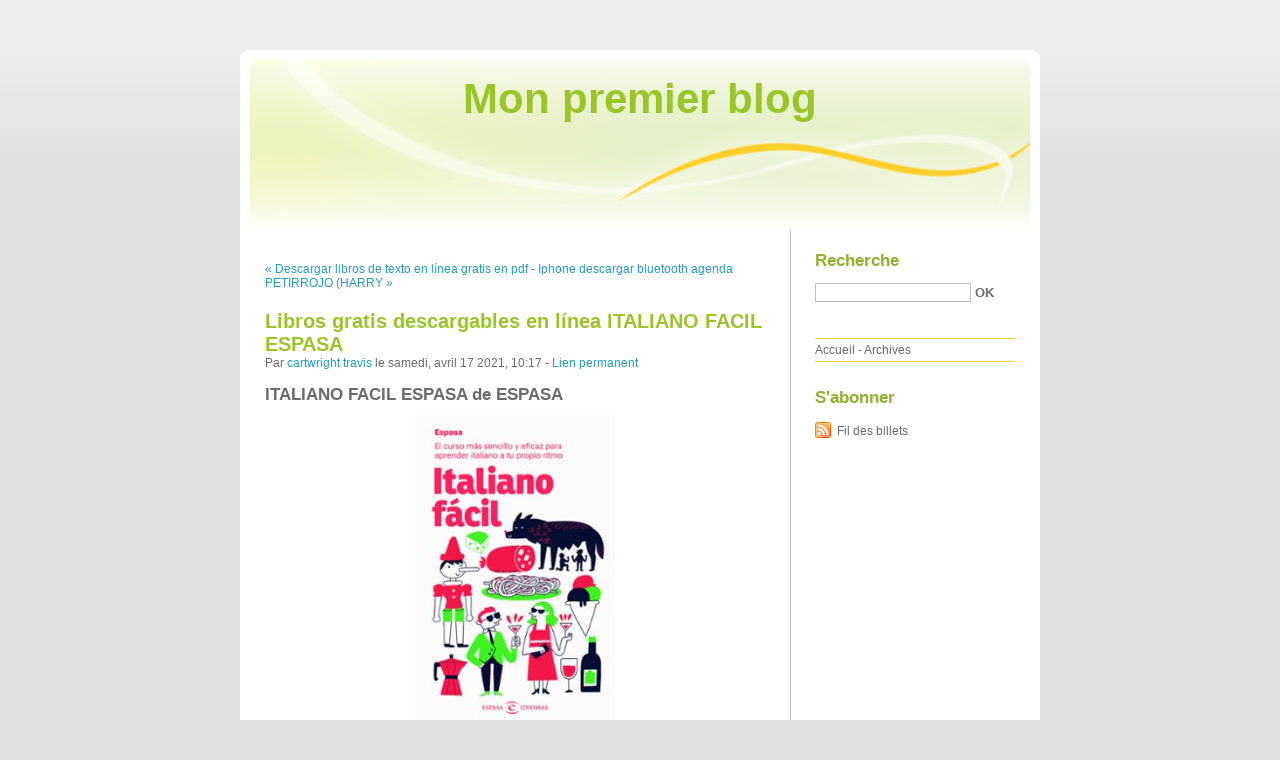

--- FILE ---
content_type: text/html; charset=UTF-8
request_url: http://thukegegh.blog.free.fr/index.php?post/2021/04/17/Libros-gratis-descargables-en-l%C3%ADnea-ITALIANO-FACIL-ESPASA
body_size: 8881
content:
<!DOCTYPE html PUBLIC "-//W3C//DTD XHTML 1.0 Strict//EN"
"http://www.w3.org/TR/xhtml1/DTD/xhtml1-strict.dtd">
<html xmlns="http://www.w3.org/1999/xhtml" xml:lang="fr" lang="fr">
<head>
  <meta http-equiv="Content-Type" content="text/html; charset=UTF-8" />
  <meta name="MSSmartTagsPreventParsing" content="TRUE" />
  <meta name="ROBOTS" content="INDEX, FOLLOW" />
  
  <title>Libros gratis descargables en línea ITALIANO FACIL ESPASA - Mon premier blog</title>
  <meta name="description" lang="fr" content="ITALIANO FACIL ESPASA de ESPASA Ficha técnica ITALIANO FACIL ESPASA ESPASA Número de páginas: 264 Idioma: CASTELLANO Formatos: Pdf, ePub, MOBI, FB2 ISBN: 9788467054408 Editorial:" />
  <meta name="copyright" content="" />
  <meta name="author" content="cartwright travis" />
  <meta name="date" scheme="W3CDTF" content="2021-04-17T10:17:00+01:00" />
  
  <link rel="schema.dc" href="http://purl.org/dc/elements/1.1/" />
  <meta name="dc.title" content="Libros gratis descargables en línea ITALIANO FACIL ESPASA" />
  <meta name="dc.description" lang="fr" content="ITALIANO FACIL ESPASA de ESPASA Ficha técnica ITALIANO FACIL ESPASA ESPASA Número de páginas: 264 Idioma: CASTELLANO Formatos: Pdf, ePub, MOBI, FB2 ISBN: 9788467054408 Editorial:" />
  <meta name="dc.creator" content="cartwright travis" />
  <meta name="dc.language" content="fr" />
  <meta name="dc.publisher" content="" />
  <meta name="dc.rights" content="" />
  <meta name="dc.date" scheme="W3CDTF" content="2021-04-17T10:17:00+01:00" />
  <meta name="dc.type" content="text" />
  <meta name="dc.format" content="text/html" />
  
  <link rel="top" href="http://thukegegh.blog.free.fr/index.php?" title="Accueil" />
  <link rel="contents" href="http://thukegegh.blog.free.fr/index.php?archive" title="Archives" />
  
  <link rel="next" href="http://thukegegh.blog.free.fr/index.php?post/2021/04/17/Iphone-descargar-bluetooth-agenda-PETIRROJO-%28HARRY-HOLE-3%29-%28Literatura-espa%C3%B1ola%29-9788466342032"
  title="Iphone descargar bluetooth agenda PETIRROJO (HARRY HOLE 3)  (Literatura española) 9788466342032" />
  
  <link rel="previous" href="http://thukegegh.blog.free.fr/index.php?post/2021/04/03/Descargar-libros-de-texto-en-l%C3%ADnea-gratis-en-pdf-THE-UMBRELLA-ACADEMY%3A-DALLAS-de-GERARD-WAY%2C-GABRIEL-BA"
  title="Descargar libros de texto en línea gratis en pdf THE UMBRELLA ACADEMY: DALLAS de GERARD WAY, GABRIEL BA" />
  
  <link rel="alternate" type="application/atom+xml" title="Atom 1.0" href="http://thukegegh.blog.free.fr/index.php?feed/atom" />
  
  <style type="text/css" media="screen">
@import url(/themes/default/style.css);
</style>
<style type="text/css" media="print">
@import url(/themes/default/../default/print.css);
</style>

<script type="text/javascript" src="/themes/default/../default/js/jquery.js"></script>
<script type="text/javascript" src="/themes/default/../default/js/jquery.cookie.js"></script>

<style type="text/css">

</style>
  
  <script type="text/javascript" src="/themes/default/../default/js/post.js"></script>
  <script type="text/javascript">
  //<![CDATA[
  var post_remember_str = 'Se souvenir de moi sur ce blog';
  //]]>
  </script>
</head>

<body class="dc-post">
<div id="page">


<div id="top">
  <h1><span><a href="http://thukegegh.blog.free.fr/index.php?">Mon premier blog</a></span></h1>

  </div>

<p id="prelude"><a href="#main">Aller au contenu</a> |
<a href="#blognav">Aller au menu</a> |
<a href="#search">Aller à la recherche</a></p>
<div id="wrapper">

<div id="main">
  <div id="content">
  
  <p id="navlinks">
  <a href="http://thukegegh.blog.free.fr/index.php?post/2021/04/03/Descargar-libros-de-texto-en-l%C3%ADnea-gratis-en-pdf-THE-UMBRELLA-ACADEMY%3A-DALLAS-de-GERARD-WAY%2C-GABRIEL-BA"
  title="Descargar libros de texto en línea gratis en pdf THE UMBRELLA ACADEMY: DALLAS de GERARD WAY, GABRIEL BA" class="prev">&#171; Descargar libros de texto en línea gratis en pdf</a>
   <span>-</span> <a href="http://thukegegh.blog.free.fr/index.php?post/2021/04/17/Iphone-descargar-bluetooth-agenda-PETIRROJO-%28HARRY-HOLE-3%29-%28Literatura-espa%C3%B1ola%29-9788466342032"
  title="Iphone descargar bluetooth agenda PETIRROJO (HARRY HOLE 3)  (Literatura española) 9788466342032" class="next">Iphone descargar bluetooth agenda PETIRROJO (HARRY &#187;</a>
  </p>
  
  <div id="p12863593" class="post">
    <h2 class="post-title">Libros gratis descargables en línea ITALIANO FACIL ESPASA</h2>
    
    <p class="post-info">Par <a href="http://thukegegh.blog.free.fr/">cartwright travis</a>    le samedi, avril 17 2021, 10:17        - <a href="http://thukegegh.blog.free.fr/index.php?post/2021/04/17/Libros-gratis-descargables-en-l%C3%ADnea-ITALIANO-FACIL-ESPASA">Lien permanent</a>
    </p>
    
    
    
        
    <div class="post-content"><h2>ITALIANO FACIL ESPASA de ESPASA</h2>
<p align="center"><img src="https://imagessl8.casadellibro.com/a/l/t5/08/9788467054408.jpg" width="200" alt="Libros gratis descargables en línea ITALIANO FACIL ESPASA "><br><br>
<a href="http://get-pdfs.com/download.php?group=libro&from=free.fr&id=4353&lnk=MjAyMS0wNC0xNw--" target="_blank"><img alt="Descargar ITALIANO FACIL ESPASA PDF" src="https://i.imgur.com/wjgLeNP.gif"></a>
</p>


                

<p></p>
<p><br></p>

<p>
<b>Ficha técnica</b>
<ul>
    <li>ITALIANO FACIL ESPASA</li>
    <li>ESPASA</li>
        <li>Número de páginas: 264</li>
            <li>Idioma:  CASTELLANO </li>
        <li>Formatos: Pdf, ePub, MOBI, FB2</li>
        <li>ISBN: 9788467054408</li>
            <li>Editorial:  S.L.U. ESPASA LIBROS </li>
            <li>Año de edición:  2019</li>
    
</ul>
</p>
<p></p>
<p><b><a style="color: blue;" href="http://get-pdfs.com/download.php?group=libro&from=free.fr&id=4353&lnk=MjAyMS0wNC0xNw--" target="_blank">Descargar eBook gratis</a></b></p>

<p><br></p>
<p><br></p>
<p></p>
<p></p>
<p></p>
<h3>Libros gratis descargables en línea ITALIANO FACIL ESPASA </h3>
<p>
<h4>Overview</h4>
<p>No te pongas límites, aprende idiomas.<br/><p>El método de aprendizaje más innovador, ameno y eficaz para aprender italiano a tu propio ritmo y sin esfuerzo.</p><p>En este libro encontrarás:</p><p>Múltiples situaciones comunicativas para adquirir y practicar el vocabulario fundamental y las expresiones más usuales del italiano de hoy.</p><p>Amplia selección de ejemplos conversacionales, extraídos de los contextos más comunes y cotidianos, para desenvolverse en todo tipo de situaciones: saludos y despedidas, ir de compras, buscar un piso, acudir a la consulta del médico, a una fiesta, a un restaurante, salir de excursión…</p><p>Las principales reglas gramaticales del italiano, explicadas en una progresión lógica y de forma fácilmente comprensible.</p><p>Notas de advertencia sobre los errores más frecuentes que cometen los hispanohablantes al hablar en italiano.</p><p>Ejercicios de autoevaluación, para mantener un control sistemático de todo lo aprendido.</p><p><b>Si diverta!</b> (¡Diviértete!)</p></p>
</p>
<p>
ePub Recomendados:
Ebooks descargar kostenlos englisch EL CRIMEN DEL VENDEDOR DE TRICOTOSAS  9788408144670 in Spanish de JAVIER GOMEZ SANTANDER <a href='http://iciqohezopyb.over-blog.com/2021/04/ebooks-descargar-kostenlos-englisch-el-crimen.html'>link</a>,
Ebook para descargarlo UNA SONATA DE VERANO (Literatura española) CHM de BELEN MARTINEZ <a href='http://ghemingy.eklablog.com/ebook-para-descargarlo-una-sonata-de-verano-literatura-espanola-chm-de-a207445690'>site</a>,
Los libros más vendidos de eBookStore: RENEGADOS DJVU 9788417390570 <a href='http://iciqohezopyb.over-blog.com/2021/04/los-libros-mas-vendidos-de-ebookstore.html'>site</a>,
</p></div>

      </div>

  

    
  
    
    
    </div>
</div> <!-- End #main -->

<div id="sidebar">
  <div id="blognav">
    <div id="search"><h2><label for="q">Recherche</label></h2><form action="http://thukegegh.blog.free.fr/index.php?" method="get"><fieldset><p><input type="text" size="10" maxlength="255" id="q" name="q" value="" /> <input class="submit" type="submit" value="ok" /></p></fieldset></form></div><div id="topnav"><ul><li class="topnav-home"><a href="http://thukegegh.blog.free.fr/index.php?">Accueil</a><span> - </span></li><li class="topnav-arch"><a href="http://thukegegh.blog.free.fr/index.php?archive">Archives</a></li></ul></div>  </div> <!-- End #blognav -->
  
  <div id="blogextra">
    <div class="syndicate"><h2>S'abonner</h2><ul><li><a type="application/atom+xml" href="http://thukegegh.blog.free.fr/index.php?feed/atom" title="Fil Atom des billets de ce blog" class="feed">Fil des billets</a></li></ul></div>  </div> <!-- End #blogextra -->
</div>

</div> <!-- End #wrapper -->

<div id="footer">
  <p>Propulsé par <a href="http://dotclear.org/">Dotclear</a></p>
</div>

</div> <!-- End #page -->
</body>
</html>
